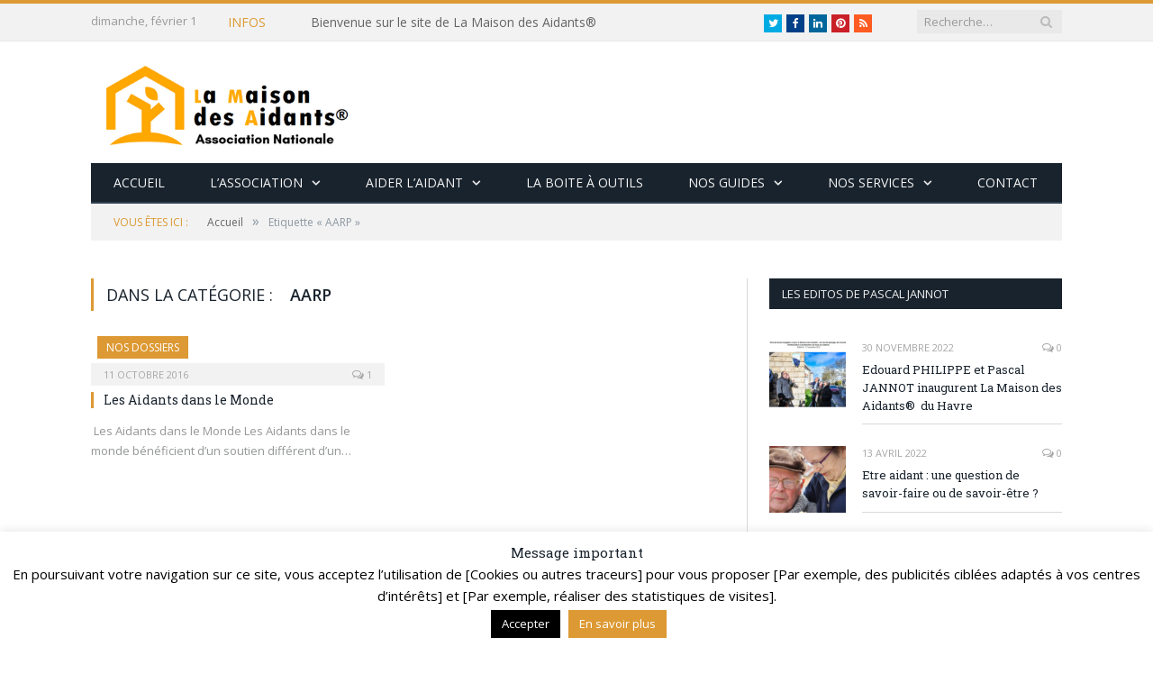

--- FILE ---
content_type: text/html; charset=UTF-8
request_url: http://www.lamaisondesaidants.com/tag/aarp/
body_size: 23289
content:
<!DOCTYPE html>

<!--[if IE 8]> <html class="ie ie8" lang="fr-FR"> <![endif]-->
<!--[if IE 9]> <html class="ie ie9" lang="fr-FR"> <![endif]-->
<!--[if gt IE 9]><!--> <html lang="fr-FR"> <!--<![endif]-->

<head>
<!-- Global site tag (gtag.js) - Google Analytics -->
<script async src="https://www.googletagmanager.com/gtag/js?id=UA-56073515-3"></script>
<script>
  window.dataLayer = window.dataLayer || [];
  function gtag(){dataLayer.push(arguments);}
  gtag('js', new Date());

  gtag('config', 'UA-56073515-3');
</script>
<!-- Global site tag (gtag.js) - Google Analytics -->
<script async src="https://www.googletagmanager.com/gtag/js?id=UA-120159466-1"></script>
<script>
  window.dataLayer = window.dataLayer || [];
  function gtag(){dataLayer.push(arguments);}
  gtag('js', new Date());

  gtag('config', 'UA-120159466-1');
</script>
	

<meta charset="UTF-8" />
<title>AARP Archives - La Maison des Aidants</title>

 
<meta name="viewport" content="width=device-width, initial-scale=1" />
<meta http-equiv="X-UA-Compatible" content="IE=edge" />
<link rel="pingback" href="http://www.lamaisondesaidants.com/xmlrpc.php" />
	
<link rel="shortcut icon" href="http://www.lamaisondesaidants.com/site2018/wp-content/uploads/2018/01/ico.png" />	

	
<meta name='robots' content='index, follow, max-image-preview:large, max-snippet:-1, max-video-preview:-1' />

	<!-- This site is optimized with the Yoast SEO plugin v26.1.1 - https://yoast.com/wordpress/plugins/seo/ -->
	<link rel="canonical" href="http://www.lamaisondesaidants.com/tag/aarp/" />
	<meta property="og:locale" content="fr_FR" />
	<meta property="og:type" content="article" />
	<meta property="og:title" content="AARP Archives - La Maison des Aidants" />
	<meta property="og:url" content="http://www.lamaisondesaidants.com/tag/aarp/" />
	<meta property="og:site_name" content="La Maison des Aidants" />
	<meta name="twitter:card" content="summary_large_image" />
	<meta name="twitter:site" content="@lamaisonaidants" />
	<script type="application/ld+json" class="yoast-schema-graph">{"@context":"https://schema.org","@graph":[{"@type":"CollectionPage","@id":"http://www.lamaisondesaidants.com/tag/aarp/","url":"http://www.lamaisondesaidants.com/tag/aarp/","name":"AARP Archives - La Maison des Aidants","isPartOf":{"@id":"https://www.lamaisondesaidants.com/#website"},"breadcrumb":{"@id":"http://www.lamaisondesaidants.com/tag/aarp/#breadcrumb"},"inLanguage":"fr-FR"},{"@type":"BreadcrumbList","@id":"http://www.lamaisondesaidants.com/tag/aarp/#breadcrumb","itemListElement":[{"@type":"ListItem","position":1,"name":"Accueil","item":"https://www.lamaisondesaidants.com/"},{"@type":"ListItem","position":2,"name":"AARP"}]},{"@type":"WebSite","@id":"https://www.lamaisondesaidants.com/#website","url":"https://www.lamaisondesaidants.com/","name":"La Maison des Aidants","description":"Le site de tous les aidants","publisher":{"@id":"https://www.lamaisondesaidants.com/#organization"},"potentialAction":[{"@type":"SearchAction","target":{"@type":"EntryPoint","urlTemplate":"https://www.lamaisondesaidants.com/?s={search_term_string}"},"query-input":{"@type":"PropertyValueSpecification","valueRequired":true,"valueName":"search_term_string"}}],"inLanguage":"fr-FR"},{"@type":"Organization","@id":"https://www.lamaisondesaidants.com/#organization","name":"La Maison des Aidants","url":"https://www.lamaisondesaidants.com/","logo":{"@type":"ImageObject","inLanguage":"fr-FR","@id":"https://www.lamaisondesaidants.com/#/schema/logo/image/","url":"http://www.lamaisondesaidants.com/wp-content/uploads/2018/02/LOGO-net-LMA-png.png","contentUrl":"http://www.lamaisondesaidants.com/wp-content/uploads/2018/02/LOGO-net-LMA-png.png","width":644,"height":226,"caption":"La Maison des Aidants"},"image":{"@id":"https://www.lamaisondesaidants.com/#/schema/logo/image/"},"sameAs":["https://www.facebook.com/La-Maison-des-Aidants-134190393281791/?ref=br_rs","https://x.com/lamaisonaidants"]}]}</script>
	<!-- / Yoast SEO plugin. -->


<link rel='dns-prefetch' href='//www.lamaisondesaidants.com' />
<link rel='dns-prefetch' href='//platform.twitter.com' />
<link rel='dns-prefetch' href='//fonts.googleapis.com' />
<link rel='dns-prefetch' href='//maxcdn.bootstrapcdn.com' />
<link rel="alternate" type="application/rss+xml" title="La Maison des Aidants &raquo; Flux" href="http://www.lamaisondesaidants.com/feed/" />
<link rel="alternate" type="application/rss+xml" title="La Maison des Aidants &raquo; Flux des commentaires" href="http://www.lamaisondesaidants.com/comments/feed/" />
<link rel="alternate" type="application/rss+xml" title="La Maison des Aidants &raquo; Flux de l’étiquette AARP" href="http://www.lamaisondesaidants.com/tag/aarp/feed/" />
<style id='wp-img-auto-sizes-contain-inline-css' type='text/css'>
img:is([sizes=auto i],[sizes^="auto," i]){contain-intrinsic-size:3000px 1500px}
/*# sourceURL=wp-img-auto-sizes-contain-inline-css */
</style>
<style id='wp-emoji-styles-inline-css' type='text/css'>

	img.wp-smiley, img.emoji {
		display: inline !important;
		border: none !important;
		box-shadow: none !important;
		height: 1em !important;
		width: 1em !important;
		margin: 0 0.07em !important;
		vertical-align: -0.1em !important;
		background: none !important;
		padding: 0 !important;
	}
/*# sourceURL=wp-emoji-styles-inline-css */
</style>
<style id='wp-block-library-inline-css' type='text/css'>
:root{--wp-block-synced-color:#7a00df;--wp-block-synced-color--rgb:122,0,223;--wp-bound-block-color:var(--wp-block-synced-color);--wp-editor-canvas-background:#ddd;--wp-admin-theme-color:#007cba;--wp-admin-theme-color--rgb:0,124,186;--wp-admin-theme-color-darker-10:#006ba1;--wp-admin-theme-color-darker-10--rgb:0,107,160.5;--wp-admin-theme-color-darker-20:#005a87;--wp-admin-theme-color-darker-20--rgb:0,90,135;--wp-admin-border-width-focus:2px}@media (min-resolution:192dpi){:root{--wp-admin-border-width-focus:1.5px}}.wp-element-button{cursor:pointer}:root .has-very-light-gray-background-color{background-color:#eee}:root .has-very-dark-gray-background-color{background-color:#313131}:root .has-very-light-gray-color{color:#eee}:root .has-very-dark-gray-color{color:#313131}:root .has-vivid-green-cyan-to-vivid-cyan-blue-gradient-background{background:linear-gradient(135deg,#00d084,#0693e3)}:root .has-purple-crush-gradient-background{background:linear-gradient(135deg,#34e2e4,#4721fb 50%,#ab1dfe)}:root .has-hazy-dawn-gradient-background{background:linear-gradient(135deg,#faaca8,#dad0ec)}:root .has-subdued-olive-gradient-background{background:linear-gradient(135deg,#fafae1,#67a671)}:root .has-atomic-cream-gradient-background{background:linear-gradient(135deg,#fdd79a,#004a59)}:root .has-nightshade-gradient-background{background:linear-gradient(135deg,#330968,#31cdcf)}:root .has-midnight-gradient-background{background:linear-gradient(135deg,#020381,#2874fc)}:root{--wp--preset--font-size--normal:16px;--wp--preset--font-size--huge:42px}.has-regular-font-size{font-size:1em}.has-larger-font-size{font-size:2.625em}.has-normal-font-size{font-size:var(--wp--preset--font-size--normal)}.has-huge-font-size{font-size:var(--wp--preset--font-size--huge)}.has-text-align-center{text-align:center}.has-text-align-left{text-align:left}.has-text-align-right{text-align:right}.has-fit-text{white-space:nowrap!important}#end-resizable-editor-section{display:none}.aligncenter{clear:both}.items-justified-left{justify-content:flex-start}.items-justified-center{justify-content:center}.items-justified-right{justify-content:flex-end}.items-justified-space-between{justify-content:space-between}.screen-reader-text{border:0;clip-path:inset(50%);height:1px;margin:-1px;overflow:hidden;padding:0;position:absolute;width:1px;word-wrap:normal!important}.screen-reader-text:focus{background-color:#ddd;clip-path:none;color:#444;display:block;font-size:1em;height:auto;left:5px;line-height:normal;padding:15px 23px 14px;text-decoration:none;top:5px;width:auto;z-index:100000}html :where(.has-border-color){border-style:solid}html :where([style*=border-top-color]){border-top-style:solid}html :where([style*=border-right-color]){border-right-style:solid}html :where([style*=border-bottom-color]){border-bottom-style:solid}html :where([style*=border-left-color]){border-left-style:solid}html :where([style*=border-width]){border-style:solid}html :where([style*=border-top-width]){border-top-style:solid}html :where([style*=border-right-width]){border-right-style:solid}html :where([style*=border-bottom-width]){border-bottom-style:solid}html :where([style*=border-left-width]){border-left-style:solid}html :where(img[class*=wp-image-]){height:auto;max-width:100%}:where(figure){margin:0 0 1em}html :where(.is-position-sticky){--wp-admin--admin-bar--position-offset:var(--wp-admin--admin-bar--height,0px)}@media screen and (max-width:600px){html :where(.is-position-sticky){--wp-admin--admin-bar--position-offset:0px}}

/*# sourceURL=wp-block-library-inline-css */
</style><style id='global-styles-inline-css' type='text/css'>
:root{--wp--preset--aspect-ratio--square: 1;--wp--preset--aspect-ratio--4-3: 4/3;--wp--preset--aspect-ratio--3-4: 3/4;--wp--preset--aspect-ratio--3-2: 3/2;--wp--preset--aspect-ratio--2-3: 2/3;--wp--preset--aspect-ratio--16-9: 16/9;--wp--preset--aspect-ratio--9-16: 9/16;--wp--preset--color--black: #000000;--wp--preset--color--cyan-bluish-gray: #abb8c3;--wp--preset--color--white: #ffffff;--wp--preset--color--pale-pink: #f78da7;--wp--preset--color--vivid-red: #cf2e2e;--wp--preset--color--luminous-vivid-orange: #ff6900;--wp--preset--color--luminous-vivid-amber: #fcb900;--wp--preset--color--light-green-cyan: #7bdcb5;--wp--preset--color--vivid-green-cyan: #00d084;--wp--preset--color--pale-cyan-blue: #8ed1fc;--wp--preset--color--vivid-cyan-blue: #0693e3;--wp--preset--color--vivid-purple: #9b51e0;--wp--preset--gradient--vivid-cyan-blue-to-vivid-purple: linear-gradient(135deg,rgb(6,147,227) 0%,rgb(155,81,224) 100%);--wp--preset--gradient--light-green-cyan-to-vivid-green-cyan: linear-gradient(135deg,rgb(122,220,180) 0%,rgb(0,208,130) 100%);--wp--preset--gradient--luminous-vivid-amber-to-luminous-vivid-orange: linear-gradient(135deg,rgb(252,185,0) 0%,rgb(255,105,0) 100%);--wp--preset--gradient--luminous-vivid-orange-to-vivid-red: linear-gradient(135deg,rgb(255,105,0) 0%,rgb(207,46,46) 100%);--wp--preset--gradient--very-light-gray-to-cyan-bluish-gray: linear-gradient(135deg,rgb(238,238,238) 0%,rgb(169,184,195) 100%);--wp--preset--gradient--cool-to-warm-spectrum: linear-gradient(135deg,rgb(74,234,220) 0%,rgb(151,120,209) 20%,rgb(207,42,186) 40%,rgb(238,44,130) 60%,rgb(251,105,98) 80%,rgb(254,248,76) 100%);--wp--preset--gradient--blush-light-purple: linear-gradient(135deg,rgb(255,206,236) 0%,rgb(152,150,240) 100%);--wp--preset--gradient--blush-bordeaux: linear-gradient(135deg,rgb(254,205,165) 0%,rgb(254,45,45) 50%,rgb(107,0,62) 100%);--wp--preset--gradient--luminous-dusk: linear-gradient(135deg,rgb(255,203,112) 0%,rgb(199,81,192) 50%,rgb(65,88,208) 100%);--wp--preset--gradient--pale-ocean: linear-gradient(135deg,rgb(255,245,203) 0%,rgb(182,227,212) 50%,rgb(51,167,181) 100%);--wp--preset--gradient--electric-grass: linear-gradient(135deg,rgb(202,248,128) 0%,rgb(113,206,126) 100%);--wp--preset--gradient--midnight: linear-gradient(135deg,rgb(2,3,129) 0%,rgb(40,116,252) 100%);--wp--preset--font-size--small: 13px;--wp--preset--font-size--medium: 20px;--wp--preset--font-size--large: 36px;--wp--preset--font-size--x-large: 42px;--wp--preset--spacing--20: 0.44rem;--wp--preset--spacing--30: 0.67rem;--wp--preset--spacing--40: 1rem;--wp--preset--spacing--50: 1.5rem;--wp--preset--spacing--60: 2.25rem;--wp--preset--spacing--70: 3.38rem;--wp--preset--spacing--80: 5.06rem;--wp--preset--shadow--natural: 6px 6px 9px rgba(0, 0, 0, 0.2);--wp--preset--shadow--deep: 12px 12px 50px rgba(0, 0, 0, 0.4);--wp--preset--shadow--sharp: 6px 6px 0px rgba(0, 0, 0, 0.2);--wp--preset--shadow--outlined: 6px 6px 0px -3px rgb(255, 255, 255), 6px 6px rgb(0, 0, 0);--wp--preset--shadow--crisp: 6px 6px 0px rgb(0, 0, 0);}:where(.is-layout-flex){gap: 0.5em;}:where(.is-layout-grid){gap: 0.5em;}body .is-layout-flex{display: flex;}.is-layout-flex{flex-wrap: wrap;align-items: center;}.is-layout-flex > :is(*, div){margin: 0;}body .is-layout-grid{display: grid;}.is-layout-grid > :is(*, div){margin: 0;}:where(.wp-block-columns.is-layout-flex){gap: 2em;}:where(.wp-block-columns.is-layout-grid){gap: 2em;}:where(.wp-block-post-template.is-layout-flex){gap: 1.25em;}:where(.wp-block-post-template.is-layout-grid){gap: 1.25em;}.has-black-color{color: var(--wp--preset--color--black) !important;}.has-cyan-bluish-gray-color{color: var(--wp--preset--color--cyan-bluish-gray) !important;}.has-white-color{color: var(--wp--preset--color--white) !important;}.has-pale-pink-color{color: var(--wp--preset--color--pale-pink) !important;}.has-vivid-red-color{color: var(--wp--preset--color--vivid-red) !important;}.has-luminous-vivid-orange-color{color: var(--wp--preset--color--luminous-vivid-orange) !important;}.has-luminous-vivid-amber-color{color: var(--wp--preset--color--luminous-vivid-amber) !important;}.has-light-green-cyan-color{color: var(--wp--preset--color--light-green-cyan) !important;}.has-vivid-green-cyan-color{color: var(--wp--preset--color--vivid-green-cyan) !important;}.has-pale-cyan-blue-color{color: var(--wp--preset--color--pale-cyan-blue) !important;}.has-vivid-cyan-blue-color{color: var(--wp--preset--color--vivid-cyan-blue) !important;}.has-vivid-purple-color{color: var(--wp--preset--color--vivid-purple) !important;}.has-black-background-color{background-color: var(--wp--preset--color--black) !important;}.has-cyan-bluish-gray-background-color{background-color: var(--wp--preset--color--cyan-bluish-gray) !important;}.has-white-background-color{background-color: var(--wp--preset--color--white) !important;}.has-pale-pink-background-color{background-color: var(--wp--preset--color--pale-pink) !important;}.has-vivid-red-background-color{background-color: var(--wp--preset--color--vivid-red) !important;}.has-luminous-vivid-orange-background-color{background-color: var(--wp--preset--color--luminous-vivid-orange) !important;}.has-luminous-vivid-amber-background-color{background-color: var(--wp--preset--color--luminous-vivid-amber) !important;}.has-light-green-cyan-background-color{background-color: var(--wp--preset--color--light-green-cyan) !important;}.has-vivid-green-cyan-background-color{background-color: var(--wp--preset--color--vivid-green-cyan) !important;}.has-pale-cyan-blue-background-color{background-color: var(--wp--preset--color--pale-cyan-blue) !important;}.has-vivid-cyan-blue-background-color{background-color: var(--wp--preset--color--vivid-cyan-blue) !important;}.has-vivid-purple-background-color{background-color: var(--wp--preset--color--vivid-purple) !important;}.has-black-border-color{border-color: var(--wp--preset--color--black) !important;}.has-cyan-bluish-gray-border-color{border-color: var(--wp--preset--color--cyan-bluish-gray) !important;}.has-white-border-color{border-color: var(--wp--preset--color--white) !important;}.has-pale-pink-border-color{border-color: var(--wp--preset--color--pale-pink) !important;}.has-vivid-red-border-color{border-color: var(--wp--preset--color--vivid-red) !important;}.has-luminous-vivid-orange-border-color{border-color: var(--wp--preset--color--luminous-vivid-orange) !important;}.has-luminous-vivid-amber-border-color{border-color: var(--wp--preset--color--luminous-vivid-amber) !important;}.has-light-green-cyan-border-color{border-color: var(--wp--preset--color--light-green-cyan) !important;}.has-vivid-green-cyan-border-color{border-color: var(--wp--preset--color--vivid-green-cyan) !important;}.has-pale-cyan-blue-border-color{border-color: var(--wp--preset--color--pale-cyan-blue) !important;}.has-vivid-cyan-blue-border-color{border-color: var(--wp--preset--color--vivid-cyan-blue) !important;}.has-vivid-purple-border-color{border-color: var(--wp--preset--color--vivid-purple) !important;}.has-vivid-cyan-blue-to-vivid-purple-gradient-background{background: var(--wp--preset--gradient--vivid-cyan-blue-to-vivid-purple) !important;}.has-light-green-cyan-to-vivid-green-cyan-gradient-background{background: var(--wp--preset--gradient--light-green-cyan-to-vivid-green-cyan) !important;}.has-luminous-vivid-amber-to-luminous-vivid-orange-gradient-background{background: var(--wp--preset--gradient--luminous-vivid-amber-to-luminous-vivid-orange) !important;}.has-luminous-vivid-orange-to-vivid-red-gradient-background{background: var(--wp--preset--gradient--luminous-vivid-orange-to-vivid-red) !important;}.has-very-light-gray-to-cyan-bluish-gray-gradient-background{background: var(--wp--preset--gradient--very-light-gray-to-cyan-bluish-gray) !important;}.has-cool-to-warm-spectrum-gradient-background{background: var(--wp--preset--gradient--cool-to-warm-spectrum) !important;}.has-blush-light-purple-gradient-background{background: var(--wp--preset--gradient--blush-light-purple) !important;}.has-blush-bordeaux-gradient-background{background: var(--wp--preset--gradient--blush-bordeaux) !important;}.has-luminous-dusk-gradient-background{background: var(--wp--preset--gradient--luminous-dusk) !important;}.has-pale-ocean-gradient-background{background: var(--wp--preset--gradient--pale-ocean) !important;}.has-electric-grass-gradient-background{background: var(--wp--preset--gradient--electric-grass) !important;}.has-midnight-gradient-background{background: var(--wp--preset--gradient--midnight) !important;}.has-small-font-size{font-size: var(--wp--preset--font-size--small) !important;}.has-medium-font-size{font-size: var(--wp--preset--font-size--medium) !important;}.has-large-font-size{font-size: var(--wp--preset--font-size--large) !important;}.has-x-large-font-size{font-size: var(--wp--preset--font-size--x-large) !important;}
/*# sourceURL=global-styles-inline-css */
</style>

<style id='classic-theme-styles-inline-css' type='text/css'>
/*! This file is auto-generated */
.wp-block-button__link{color:#fff;background-color:#32373c;border-radius:9999px;box-shadow:none;text-decoration:none;padding:calc(.667em + 2px) calc(1.333em + 2px);font-size:1.125em}.wp-block-file__button{background:#32373c;color:#fff;text-decoration:none}
/*# sourceURL=/wp-includes/css/classic-themes.min.css */
</style>
<link rel='stylesheet' id='contact-form-7-css' href='http://www.lamaisondesaidants.com/wp-content/plugins/contact-form-7/includes/css/styles.css?ver=6.1.2' type='text/css' media='all' />
<link rel='stylesheet' id='cookie-law-info-css' href='http://www.lamaisondesaidants.com/wp-content/plugins/cookie-law-info/legacy/public/css/cookie-law-info-public.css?ver=3.3.5' type='text/css' media='all' />
<link rel='stylesheet' id='cookie-law-info-gdpr-css' href='http://www.lamaisondesaidants.com/wp-content/plugins/cookie-law-info/legacy/public/css/cookie-law-info-gdpr.css?ver=3.3.5' type='text/css' media='all' />
<link rel='stylesheet' id='smartmag-fonts-css' href='http://fonts.googleapis.com/css?family=Open+Sans%3A400%2C400Italic%2C600%2C700%7CRoboto+Slab&#038;subset=latin%2Clatin-ext' type='text/css' media='all' />
<link rel='stylesheet' id='smartmag-core-css' href='http://www.lamaisondesaidants.com/wp-content/themes/smart-mag-old/style.css?ver=3.1.0' type='text/css' media='all' />
<link rel='stylesheet' id='smartmag-responsive-css' href='http://www.lamaisondesaidants.com/wp-content/themes/smart-mag-old/css/responsive.css?ver=3.1.0' type='text/css' media='all' />
<link rel='stylesheet' id='smartmag-font-awesome-css' href='https://maxcdn.bootstrapcdn.com/font-awesome/4.7.0/css/font-awesome.min.css' type='text/css' media='all' />
<style id='smartmag-font-awesome-inline-css' type='text/css'>
::selection { background: #dd9933; }

::-moz-selection { background: #dd9933; }

.top-bar, .post-content .modern-quote, .mobile-head { border-top-color: #dd9933; }

.main-color,
.trending-ticker .heading,
.nav-light .menu > li:hover > a,
.nav-light .menu > .current-menu-item > a,
.nav-light .menu > .current-menu-parent > a,
.nav-light .menu li li:hover,
.nav-light .menu li li.current-menu-item,
.nav-light .mega-menu .sub-nav li:hover,
.nav-light .menu .sub-nav li.current-menu-item,
.nav-light .menu li li:hover > a,
.nav-light .menu li li.current-menu-item > a,
.nav-light .mega-menu .sub-nav li:hover > a,
.nav-light .menu .sub-nav li.current-menu-item > a,
.nav-light-search .active .search-icon,
.nav-light-search .search-icon:hover,
.breadcrumbs .location,
.gallery-title,
.section-head.prominent,
.recentcomments .url,
.block.posts .fa-angle-right,
.news-focus .section-head,
.focus-grid .section-head,
.post-meta-b .posted-by a,
.post-content a,
.main-stars,
.main-stars span:before,
.related-posts .section-head,
.comments-list .bypostauthor .comment-author a,
.error-page .text-404,
a.bbp-author-name { color: #dd9933; }

.navigation .menu > li:hover > a,
.navigation .menu > .current-menu-item > a,
.navigation .menu > .current-menu-parent > a,
.navigation .menu > .current-menu-ancestor > a,
.block-head,
.tabbed .tabs-list .active a,
.comment-content .reply,
.sc-tabs .active a,
.nav-dark-b { border-bottom-color: #dd9933; }

.main-featured .cat,
.main-featured .pages .flex-active,
.main-pagination .current,
.main-pagination a:hover,
.block-head .heading,
.cat-title,
.post .read-more a,
.rate-number .progress,
.listing-meta .rate-number .progress,
.review-box .overall,
.review-box .bar,
.post-pagination > span,
.button,
.sc-button-default:hover,
.drop-caps { background: #dd9933; }

.nav-search .search-icon:hover,
.nav-search .active .search-icon { border-color: #dd9933; }

.modal-header .modal-title,
.highlights h2:before,
.post-header .post-title:before,
.review-box .heading,
.main-heading,
.page-title,
.entry-title,
div.bbp-template-notice,
div.indicator-hint,
div.bbp-template-notice.info,
.post-content .wpcf7-not-valid-tip { border-left-color: #dd9933; }

@media only screen and (max-width: 799px) { .navigation .mobile .fa { background: #dd9933; } }

.mobile-head { border-top-color: #dd9933; }

.navigation a, .mega-menu .heading, .mega-menu .featured h2 a { color: #f4f4f4;; }

.navigation .menu > li:hover, .navigation .menu li li:hover, .navigation .menu li li.current-menu-item,
.navigation .mega-menu .sub-nav li:hover, .navigation .menu .sub-nav li.current-menu-item { background-color: #dd8d13;; }

@media only screen and (max-width: 799px) { .navigation .menu > li:hover > a, .navigation .menu > .current-menu-item > a, 
.navigation .menu > .current-menu-parent > a, .navigation .mega-menu.links > li:hover,
.navigation .menu > .current-menu-ancestor > a, .navigation .menu li.active { background-color: #dd8d13;; } }


.cat-15, 
.cat-title.cat-15,
.block-head.cat-text-15 .heading { 
	background: #32742c;
}

.block-head.cat-text-15 {
	border-color: #32742c;
}
				
.cat-text-15, .section-head.cat-text-15 { color: #32742c; }
				 

.navigation .menu > .menu-cat-15:hover > a, .navigation .menu > .menu-cat-15.current-menu-item > a, .navigation .menu > .menu-cat-15.current-menu-parent > a {
	border-bottom-color: #32742c;
}


.cat-14, 
.cat-title.cat-14,
.block-head.cat-text-14 .heading { 
	background: #d4301a;
}

.block-head.cat-text-14 {
	border-color: #d4301a;
}
				
.cat-text-14, .section-head.cat-text-14 { color: #d4301a; }
				 

.navigation .menu > .menu-cat-14:hover > a, .navigation .menu > .menu-cat-14.current-menu-item > a, .navigation .menu > .menu-cat-14.current-menu-parent > a {
	border-bottom-color: #d4301a;
}


.cat-19, 
.cat-title.cat-19,
.block-head.cat-text-19 .heading { 
	background: #32742c;
}

.block-head.cat-text-19 {
	border-color: #32742c;
}
				
.cat-text-19, .section-head.cat-text-19 { color: #32742c; }
				 

.navigation .menu > .menu-cat-19:hover > a, .navigation .menu > .menu-cat-19.current-menu-item > a, .navigation .menu > .menu-cat-19.current-menu-parent > a {
	border-bottom-color: #32742c;
}


.cat-16, 
.cat-title.cat-16,
.block-head.cat-text-16 .heading { 
	background: #32742c;
}

.block-head.cat-text-16 {
	border-color: #32742c;
}
				
.cat-text-16, .section-head.cat-text-16 { color: #32742c; }
				 

.navigation .menu > .menu-cat-16:hover > a, .navigation .menu > .menu-cat-16.current-menu-item > a, .navigation .menu > .menu-cat-16.current-menu-parent > a {
	border-bottom-color: #32742c;
}


.cat-17, 
.cat-title.cat-17,
.block-head.cat-text-17 .heading { 
	background: #e67e22;
}

.block-head.cat-text-17 {
	border-color: #e67e22;
}
				
.cat-text-17, .section-head.cat-text-17 { color: #e67e22; }
				 

.navigation .menu > .menu-cat-17:hover > a, .navigation .menu > .menu-cat-17.current-menu-item > a, .navigation .menu > .menu-cat-17.current-menu-parent > a {
	border-bottom-color: #e67e22;
}


.cat-27, 
.cat-title.cat-27,
.block-head.cat-text-27 .heading { 
	background: #2980b9;
}

.block-head.cat-text-27 {
	border-color: #2980b9;
}
				
.cat-text-27, .section-head.cat-text-27 { color: #2980b9; }
				 

.navigation .menu > .menu-cat-27:hover > a, .navigation .menu > .menu-cat-27.current-menu-item > a, .navigation .menu > .menu-cat-27.current-menu-parent > a {
	border-bottom-color: #2980b9;
}


.cat-18, 
.cat-title.cat-18,
.block-head.cat-text-18 .heading { 
	background: #3498db;
}

.block-head.cat-text-18 {
	border-color: #3498db;
}
				
.cat-text-18, .section-head.cat-text-18 { color: #3498db; }
				 

.navigation .menu > .menu-cat-18:hover > a, .navigation .menu > .menu-cat-18.current-menu-item > a, .navigation .menu > .menu-cat-18.current-menu-parent > a {
	border-bottom-color: #3498db;
}


.cat-2, 
.cat-title.cat-2,
.block-head.cat-text-2 .heading { 
	background: #d70060;
}

.block-head.cat-text-2 {
	border-color: #d70060;
}
				
.cat-text-2, .section-head.cat-text-2 { color: #d70060; }
				 

.navigation .menu > .menu-cat-2:hover > a, .navigation .menu > .menu-cat-2.current-menu-item > a, .navigation .menu > .menu-cat-2.current-menu-parent > a {
	border-bottom-color: #d70060;
}

body.boxed.category-2 { background: url(http://theme-sphere.com/smart-mag/wp-content/uploads/2013/07/9278066227_ae25452933_b1.jpg) no-repeat center center fixed; -webkit-background-size: cover; background-size: cover; }

.cat-11, 
.cat-title.cat-11,
.block-head.cat-text-11 .heading { 
	background: #d4301a;
}

.block-head.cat-text-11 {
	border-color: #d4301a;
}
				
.cat-text-11, .section-head.cat-text-11 { color: #d4301a; }
				 

.navigation .menu > .menu-cat-11:hover > a, .navigation .menu > .menu-cat-11.current-menu-item > a, .navigation .menu > .menu-cat-11.current-menu-parent > a {
	border-bottom-color: #d4301a;
}


.cat-3, 
.cat-title.cat-3,
.block-head.cat-text-3 .heading { 
	background: #32742c;
}

.block-head.cat-text-3 {
	border-color: #32742c;
}
				
.cat-text-3, .section-head.cat-text-3 { color: #32742c; }
				 

.navigation .menu > .menu-cat-3:hover > a, .navigation .menu > .menu-cat-3.current-menu-item > a, .navigation .menu > .menu-cat-3.current-menu-parent > a {
	border-bottom-color: #32742c;
}


.cat-12, 
.cat-title.cat-12,
.block-head.cat-text-12 .heading { 
	background: #e67e22;
}

.block-head.cat-text-12 {
	border-color: #e67e22;
}
				
.cat-text-12, .section-head.cat-text-12 { color: #e67e22; }
				 

.navigation .menu > .menu-cat-12:hover > a, .navigation .menu > .menu-cat-12.current-menu-item > a, .navigation .menu > .menu-cat-12.current-menu-parent > a {
	border-bottom-color: #e67e22;
}


.cat-13, 
.cat-title.cat-13,
.block-head.cat-text-13 .heading { 
	background: #2980b9;
}

.block-head.cat-text-13 {
	border-color: #2980b9;
}
				
.cat-text-13, .section-head.cat-text-13 { color: #2980b9; }
				 

.navigation .menu > .menu-cat-13:hover > a, .navigation .menu > .menu-cat-13.current-menu-item > a, .navigation .menu > .menu-cat-13.current-menu-parent > a {
	border-bottom-color: #2980b9;
}


.cat-4, 
.cat-title.cat-4,
.block-head.cat-text-4 .heading { 
	background: #3498db;
}

.block-head.cat-text-4 {
	border-color: #3498db;
}
				
.cat-text-4, .section-head.cat-text-4 { color: #3498db; }
				 

.navigation .menu > .menu-cat-4:hover > a, .navigation .menu > .menu-cat-4.current-menu-item > a, .navigation .menu > .menu-cat-4.current-menu-parent > a {
	border-bottom-color: #3498db;
}


body.boxed {

background-repeat: no-repeat;
background-attachment: fixed;
background-position: center center;
-webkit-background-size: cover; -moz-background-size: cover;-o-background-size: cover; 
background-size: cover;
background-image: url('http://theme-sphere.com/smart-mag/wp-content/uploads/2014/01/5-4yas-4415263267_3c62eecb99_o.jpg');

}
/*# sourceURL=smartmag-font-awesome-inline-css */
</style>
<link rel='stylesheet' id='evcal_google_fonts-css' href='//fonts.googleapis.com/css?family=Oswald%3A400%2C300%7COpen+Sans%3A700%2C400%2C400i%7CRoboto%3A700%2C400&#038;ver=6.9' type='text/css' media='screen' />
<link rel='stylesheet' id='evcal_cal_default-css' href='//www.lamaisondesaidants.com/wp-content/plugins/eventON/assets/css/eventon_styles.css?ver=2.6.6' type='text/css' media='all' />
<link rel='stylesheet' id='evo_font_icons-css' href='//www.lamaisondesaidants.com/wp-content/plugins/eventON/assets/fonts/font-awesome.css?ver=2.6.6' type='text/css' media='all' />
<link rel='stylesheet' id='eventon_dynamic_styles-css' href='//www.lamaisondesaidants.com/wp-content/plugins/eventON/assets/css/eventon_dynamic_styles.css?ver=6.9' type='text/css' media='all' />
<script type="text/javascript" src="http://www.lamaisondesaidants.com/wp-includes/js/jquery/jquery.min.js?ver=3.7.1" id="jquery-core-js"></script>
<script type="text/javascript" src="http://www.lamaisondesaidants.com/wp-includes/js/jquery/jquery-migrate.min.js?ver=3.4.1" id="jquery-migrate-js"></script>
<script type="text/javascript" id="cookie-law-info-js-extra">
/* <![CDATA[ */
var Cli_Data = {"nn_cookie_ids":[],"cookielist":[],"non_necessary_cookies":[],"ccpaEnabled":"","ccpaRegionBased":"","ccpaBarEnabled":"","strictlyEnabled":["necessary","obligatoire"],"ccpaType":"gdpr","js_blocking":"","custom_integration":"","triggerDomRefresh":"","secure_cookies":""};
var cli_cookiebar_settings = {"animate_speed_hide":"500","animate_speed_show":"500","background":"#FFF","border":"#b1a6a6c2","border_on":"","button_1_button_colour":"#000","button_1_button_hover":"#000000","button_1_link_colour":"#fff","button_1_as_button":"1","button_1_new_win":"","button_2_button_colour":"#dd9933","button_2_button_hover":"#b17a29","button_2_link_colour":"#ffffff","button_2_as_button":"1","button_2_hidebar":"","button_3_button_colour":"#000","button_3_button_hover":"#000000","button_3_link_colour":"#fff","button_3_as_button":"1","button_3_new_win":"","button_4_button_colour":"#000","button_4_button_hover":"#000000","button_4_link_colour":"#fff","button_4_as_button":"1","button_7_button_colour":"#61a229","button_7_button_hover":"#4e8221","button_7_link_colour":"#fff","button_7_as_button":"1","button_7_new_win":"","font_family":"inherit","header_fix":"","notify_animate_hide":"1","notify_animate_show":"","notify_div_id":"#cookie-law-info-bar","notify_position_horizontal":"right","notify_position_vertical":"bottom","scroll_close":"","scroll_close_reload":"","accept_close_reload":"","reject_close_reload":"","showagain_tab":"1","showagain_background":"#fff","showagain_border":"#000","showagain_div_id":"#cookie-law-info-again","showagain_x_position":"100px","text":"#000","show_once_yn":"1","show_once":"10000","logging_on":"","as_popup":"","popup_overlay":"1","bar_heading_text":"Message important","cookie_bar_as":"banner","popup_showagain_position":"bottom-right","widget_position":"left"};
var log_object = {"ajax_url":"http://www.lamaisondesaidants.com/wp-admin/admin-ajax.php"};
//# sourceURL=cookie-law-info-js-extra
/* ]]> */
</script>
<script type="text/javascript" src="http://www.lamaisondesaidants.com/wp-content/plugins/cookie-law-info/legacy/public/js/cookie-law-info-public.js?ver=3.3.5" id="cookie-law-info-js"></script>
<link rel="https://api.w.org/" href="http://www.lamaisondesaidants.com/wp-json/" /><link rel="alternate" title="JSON" type="application/json" href="http://www.lamaisondesaidants.com/wp-json/wp/v2/tags/451" /><link rel="EditURI" type="application/rsd+xml" title="RSD" href="http://www.lamaisondesaidants.com/xmlrpc.php?rsd" />
<meta name="generator" content="WordPress 6.9" />


<!-- EventON Version -->
<meta name="generator" content="EventON 2.6.6" />

<style type="text/css">.recentcomments a{display:inline !important;padding:0 !important;margin:0 !important;}</style><meta name="generator" content="Powered by Slider Revolution 6.5.20 - responsive, Mobile-Friendly Slider Plugin for WordPress with comfortable drag and drop interface." />
<link rel="me" href="https://twitter.com/lamaisonaidants"><meta name="twitter:widgets:theme" content="dark"><meta name="twitter:widgets:link-color" content="#ededed"><meta name="twitter:widgets:border-color" content="#000000"><meta name="twitter:partner" content="tfwp"><link rel="icon" href="http://www.lamaisondesaidants.com/wp-content/uploads/2020/07/cropped-Icone-du-site-32x32.png" sizes="32x32" />
<link rel="icon" href="http://www.lamaisondesaidants.com/wp-content/uploads/2020/07/cropped-Icone-du-site-192x192.png" sizes="192x192" />
<link rel="apple-touch-icon" href="http://www.lamaisondesaidants.com/wp-content/uploads/2020/07/cropped-Icone-du-site-180x180.png" />
<meta name="msapplication-TileImage" content="http://www.lamaisondesaidants.com/wp-content/uploads/2020/07/cropped-Icone-du-site-270x270.png" />
<script>function setREVStartSize(e){
			//window.requestAnimationFrame(function() {
				window.RSIW = window.RSIW===undefined ? window.innerWidth : window.RSIW;
				window.RSIH = window.RSIH===undefined ? window.innerHeight : window.RSIH;
				try {
					var pw = document.getElementById(e.c).parentNode.offsetWidth,
						newh;
					pw = pw===0 || isNaN(pw) ? window.RSIW : pw;
					e.tabw = e.tabw===undefined ? 0 : parseInt(e.tabw);
					e.thumbw = e.thumbw===undefined ? 0 : parseInt(e.thumbw);
					e.tabh = e.tabh===undefined ? 0 : parseInt(e.tabh);
					e.thumbh = e.thumbh===undefined ? 0 : parseInt(e.thumbh);
					e.tabhide = e.tabhide===undefined ? 0 : parseInt(e.tabhide);
					e.thumbhide = e.thumbhide===undefined ? 0 : parseInt(e.thumbhide);
					e.mh = e.mh===undefined || e.mh=="" || e.mh==="auto" ? 0 : parseInt(e.mh,0);
					if(e.layout==="fullscreen" || e.l==="fullscreen")
						newh = Math.max(e.mh,window.RSIH);
					else{
						e.gw = Array.isArray(e.gw) ? e.gw : [e.gw];
						for (var i in e.rl) if (e.gw[i]===undefined || e.gw[i]===0) e.gw[i] = e.gw[i-1];
						e.gh = e.el===undefined || e.el==="" || (Array.isArray(e.el) && e.el.length==0)? e.gh : e.el;
						e.gh = Array.isArray(e.gh) ? e.gh : [e.gh];
						for (var i in e.rl) if (e.gh[i]===undefined || e.gh[i]===0) e.gh[i] = e.gh[i-1];
											
						var nl = new Array(e.rl.length),
							ix = 0,
							sl;
						e.tabw = e.tabhide>=pw ? 0 : e.tabw;
						e.thumbw = e.thumbhide>=pw ? 0 : e.thumbw;
						e.tabh = e.tabhide>=pw ? 0 : e.tabh;
						e.thumbh = e.thumbhide>=pw ? 0 : e.thumbh;
						for (var i in e.rl) nl[i] = e.rl[i]<window.RSIW ? 0 : e.rl[i];
						sl = nl[0];
						for (var i in nl) if (sl>nl[i] && nl[i]>0) { sl = nl[i]; ix=i;}
						var m = pw>(e.gw[ix]+e.tabw+e.thumbw) ? 1 : (pw-(e.tabw+e.thumbw)) / (e.gw[ix]);
						newh =  (e.gh[ix] * m) + (e.tabh + e.thumbh);
					}
					var el = document.getElementById(e.c);
					if (el!==null && el) el.style.height = newh+"px";
					el = document.getElementById(e.c+"_wrapper");
					if (el!==null && el) {
						el.style.height = newh+"px";
						el.style.display = "block";
					}
				} catch(e){
					console.log("Failure at Presize of Slider:" + e)
				}
			//});
		  };</script>

<meta name="twitter:card" content="summary"><meta name="twitter:title" content="Étiquette : AARP"><meta name="twitter:site" content="@lamaisonaidants">
		<style type="text/css" id="wp-custom-css">
			.no-display {
       opacity: 1 !important;
} 

.row {
			opacity: 1 !important;
}		</style>
			
<!--[if lt IE 9]>
<script src="http://www.lamaisondesaidants.com/wp-content/themes/smart-mag-old/js/html5.js" type="text/javascript"></script>
<![endif]-->


<script>
document.querySelector('head').innerHTML += '<style class="bunyad-img-effects-css">.main img, .main-footer img { opacity: 0; }</style>';
</script>
	

<link rel='stylesheet' id='lcs-owl-carousel-style-css' href='http://www.lamaisondesaidants.com/wp-content/plugins/logo-carousel-slider/css/owl.carousel.css?ver=6.9' type='text/css' media='all' />
<link rel='stylesheet' id='lcs-owl-theme-style-css' href='http://www.lamaisondesaidants.com/wp-content/plugins/logo-carousel-slider/css/owl.theme.css?ver=6.9' type='text/css' media='all' />
<link rel='stylesheet' id='lcs-owl-transitions-css' href='http://www.lamaisondesaidants.com/wp-content/plugins/logo-carousel-slider/css/owl.transitions.css?ver=6.9' type='text/css' media='all' />
<link rel='stylesheet' id='lcs-custom-style-css' href='http://www.lamaisondesaidants.com/wp-content/plugins/logo-carousel-slider/css/lcs-styles.css?ver=6.9' type='text/css' media='all' />
<link rel='stylesheet' id='rs-plugin-settings-css' href='http://www.lamaisondesaidants.com/wp-content/plugins/revslider/public/assets/css/rs6.css?ver=6.5.20' type='text/css' media='all' />
<style id='rs-plugin-settings-inline-css' type='text/css'>
#rs-demo-id {}
/*# sourceURL=rs-plugin-settings-inline-css */
</style>
</head>


<body class="archive tag tag-aarp tag-451 wp-theme-smart-mag-old page-builder right-sidebar full img-effects has-nav-dark has-head-default">

<div class="main-wrap">

	
	
	<div class="top-bar">

		<div class="wrap">
			<section class="top-bar-content cf">
			
								
				<span class="date">
					dimanche, février 1				</span>
				
							
								<div class="trending-ticker">
					<span class="heading">Infos</span>

					<ul>
												
												
							<li><a href="http://www.lamaisondesaidants.com/laidant-familial/" title="Bienvenue sur le site de La Maison des Aidants®">Bienvenue sur le site de La Maison des Aidants®</a></li>
						
												
							<li><a href="http://www.lamaisondesaidants.com/test-post-for-wordpress/" title="Test Post for WordPress">Test Post for WordPress</a></li>
						
												
							<li><a href="http://www.lamaisondesaidants.com/aidant-aide-ces-solutions-qui-peuvent-ameliorer-le-quotidien/" title="Aidant/aidé : ces solutions qui peuvent améliorer le quotidien">Aidant/aidé : ces solutions qui peuvent améliorer le quotidien</a></li>
						
												
							<li><a href="http://www.lamaisondesaidants.com/comprendre-le-systeme-daccompagnement-de-la-perte-dautonomie/" title="Comprendre le système d&rsquo;accompagnement de la perte d&rsquo;autonomie">Comprendre le système d&rsquo;accompagnement de la perte d&rsquo;autonomie</a></li>
						
												
							<li><a href="http://www.lamaisondesaidants.com/formation-a-laccompagnement-des-aidants/" title="Formation à l&rsquo;accompagnement des aidants">Formation à l&rsquo;accompagnement des aidants</a></li>
						
												
							<li><a href="http://www.lamaisondesaidants.com/edouard-philippe-et-pascal-jannot-inaugurent-la-maison-des-aidants-du-havre/" title="Edouard PHILIPPE et Pascal JANNOT inaugurent La Maison des Aidants®  du Havre">Edouard PHILIPPE et Pascal JANNOT inaugurent La Maison des Aidants®  du Havre</a></li>
						
												
							<li><a href="http://www.lamaisondesaidants.com/le-conge-proche-aidant-un-dispositif-qui-doit-encore-evoluer/" title="Le congé proche aidant : un dispositif qui doit encore évoluer">Le congé proche aidant : un dispositif qui doit encore évoluer</a></li>
						
												
							<li><a href="http://www.lamaisondesaidants.com/jeudi-6-octobre-2022-journee-nationale-des-aidants/" title="Jeudi 6 octobre 2022 : Journée Nationale des aidants">Jeudi 6 octobre 2022 : Journée Nationale des aidants</a></li>
						
												
											</ul>
				</div>
				
									
					
		<div class="search">
			<form role="search" action="http://www.lamaisondesaidants.com/" method="get">
				<input type="text" name="s" class="query live-search-query" value="" placeholder="Recherche…"/>
				<button class="search-button" type="submit"><i class="fa fa-search"></i></button>
			</form>
		</div> <!-- .search -->					
				
							<div class="textwidget"><ul class="social-icons cf">
						
						
						<li><a href="#" class="icon fa fa-twitter" title="Twitter"><span class="visuallyhidden">Twitter</span></a></li>
						<li><a href="#" class="icon fa fa-facebook" title="Facebook"><span class="visuallyhidden">Facebook</span></a></li>
						<li><a href="#" class="icon fa fa-linkedin" title="LinkedIn"><span class="visuallyhidden">LinkedIn</span></a></li>
						<li><a href="#" class="icon fa fa-pinterest" title="Pinterest"><span class="visuallyhidden">Pinterest</span></a></li>
						<li><a href="#" class="icon fa fa-rss" title="RSS"><span class="visuallyhidden">RSS</span></a></li>
					</ul>
</div>
						
			</section>
		</div>
		
	</div>
	
	<div id="main-head" class="main-head">
		
		<div class="wrap">
			
			
			<header class="default">
			
				<div class="title">
							<a href="http://www.lamaisondesaidants.com/" title="La Maison des Aidants" rel="home">
		
														
								
				<img src="http://www.lamaisondesaidants.com/wp-content/uploads/2020/07/Logo-site-LMA-300x100-1.png" class="logo-image" alt="La Maison des Aidants" />
					 
						
		</a>				</div>
				
									
					<div class="right">
										</div>
					
								
			</header>
				
							
				
<div class="main-nav">
	<div class="navigation-wrap cf">
	
		<nav class="navigation cf nav-dark">
		
			<div class>
			
				<div class="mobile" data-type="off-canvas" data-search="1">
					<a href="#" class="selected">
						<span class="text">Menu </span><span class="current"></span> <i class="hamburger fa fa-bars"></i>
					</a>
				</div>
				
				<div class="menu-principal-container"><ul id="menu-principal" class="menu"><li id="menu-item-11577" class="menu-item menu-item-type-post_type menu-item-object-page menu-item-home menu-item-11577"><a href="http://www.lamaisondesaidants.com/">Accueil</a></li>
<li id="menu-item-12084" class="menu-item menu-item-type-custom menu-item-object-custom menu-item-has-children menu-item-12084"><a href="#">L&rsquo;association</a>
<ul class="sub-menu">
	<li id="menu-item-12227" class="menu-item menu-item-type-post_type menu-item-object-page menu-item-12227"><a href="http://www.lamaisondesaidants.com/presentation/">Présentation</a></li>
	<li id="menu-item-12408" class="menu-item menu-item-type-post_type menu-item-object-page menu-item-12408"><a href="http://www.lamaisondesaidants.com/la-maison-des-aidants-dans-la-presse/">La Maison des Aidants dans la Presse</a></li>
	<li id="menu-item-12228" class="menu-item menu-item-type-post_type menu-item-object-post menu-item-12228"><a href="http://www.lamaisondesaidants.com/que-veulent-les-aidants/">Notre sondage « Que veulent les Aidants ? »</a></li>
	<li id="menu-item-12193" class="menu-item menu-item-type-custom menu-item-object-custom menu-item-12193"><a href="#">Allo-Aidants</a></li>
	<li id="menu-item-12771" class="menu-item menu-item-type-post_type menu-item-object-page menu-item-12771"><a href="http://www.lamaisondesaidants.com/formation/">Formation</a></li>
	<li id="menu-item-13233" class="menu-item menu-item-type-taxonomy menu-item-object-category menu-cat-646 menu-item-13233"><a href="http://www.lamaisondesaidants.com/category/medias/">Médias</a></li>
</ul>
</li>
<li id="menu-item-12178" class="menu-item menu-item-type-custom menu-item-object-custom menu-item-has-children menu-item-12178"><a href="#">Aider l&rsquo;aidant</a>
<ul class="sub-menu">
	<li id="menu-item-12179" class="menu-item menu-item-type-post_type menu-item-object-page menu-item-12179"><a href="http://www.lamaisondesaidants.com/12074-2/">Face « Aux maladies »</a></li>
	<li id="menu-item-12338" class="menu-item menu-item-type-post_type menu-item-object-page menu-item-12338"><a href="http://www.lamaisondesaidants.com/face-au-handicap/">Face « au handicap »</a></li>
	<li id="menu-item-11935" class="menu-item menu-item-type-post_type menu-item-object-page menu-item-11935"><a href="http://www.lamaisondesaidants.com/liens-utiles/">Liens utiles</a></li>
	<li id="menu-item-11936" class="menu-item menu-item-type-post_type menu-item-object-page menu-item-11936"><a href="http://www.lamaisondesaidants.com/fonds-documentaire-et-dossiers-professionnels/">Fonds documentaire</a></li>
</ul>
</li>
<li id="menu-item-11925" class="menu-item menu-item-type-post_type menu-item-object-page menu-item-11925"><a href="http://www.lamaisondesaidants.com/boite-a-outils-3/">La boite à outils</a></li>
<li id="menu-item-11931" class="menu-item menu-item-type-custom menu-item-object-custom menu-item-has-children menu-item-11931"><a href="#">Nos guides</a>
<ul class="sub-menu">
	<li id="menu-item-11639" class="menu-item menu-item-type-post_type menu-item-object-page menu-item-11639"><a href="http://www.lamaisondesaidants.com/allocation-personnalisee-dautonomie/">Allocation Personnalisée d&rsquo;Autonomie</a></li>
	<li id="menu-item-12035" class="menu-item menu-item-type-post_type menu-item-object-page menu-item-12035"><a href="http://www.lamaisondesaidants.com/etre-salarie-de-son-proche-2/">Etre salarié de son proche</a></li>
	<li id="menu-item-12061" class="menu-item menu-item-type-post_type menu-item-object-page menu-item-12061"><a href="http://www.lamaisondesaidants.com/la-personne-de-confiance/">La personne de confiance</a></li>
</ul>
</li>
<li id="menu-item-12484" class="menu-item menu-item-type-custom menu-item-object-custom menu-item-has-children menu-item-12484"><a href="#">Nos services</a>
<ul class="sub-menu">
	<li id="menu-item-13946" class="menu-item menu-item-type-post_type menu-item-object-page menu-item-13946"><a href="http://www.lamaisondesaidants.com/ateliers-pour-les-aidants/">Ateliers pour les aidants</a></li>
	<li id="menu-item-11974" class="menu-item menu-item-type-post_type menu-item-object-page menu-item-11974"><a href="http://www.lamaisondesaidants.com/professionnels-de-laide-du-soin-et-de-laccompagnement/">Vous êtes professionnels de l&rsquo;aide, du soin et de l&rsquo;accompagnement</a></li>
	<li id="menu-item-11975" class="menu-item menu-item-type-post_type menu-item-object-page menu-item-11975"><a href="http://www.lamaisondesaidants.com/entreprises/">Vous êtes une entreprise</a></li>
	<li id="menu-item-11973" class="menu-item menu-item-type-post_type menu-item-object-page menu-item-11973"><a href="http://www.lamaisondesaidants.com/structures-de-maintien-a-domicile/">Vous êtes une structure de maintien à domicile</a></li>
	<li id="menu-item-11978" class="menu-item menu-item-type-post_type menu-item-object-page menu-item-11978"><a href="http://www.lamaisondesaidants.com/organismes-de-prevoyance-de-protection-sociale-mutuelle-assurance/">Vous êtes organismes de prévoyance, de protection sociale mutuelle et assurance</a></li>
	<li id="menu-item-11977" class="menu-item menu-item-type-post_type menu-item-object-page menu-item-11977"><a href="http://www.lamaisondesaidants.com/aidants-de-proche/">Vous êtes aidants de proche</a></li>
	<li id="menu-item-11976" class="menu-item menu-item-type-post_type menu-item-object-page menu-item-11976"><a href="http://www.lamaisondesaidants.com/acteurs-de-la-silver-economie/">Vous êtes acteur de la Silver économie</a></li>
	<li id="menu-item-11972" class="menu-item menu-item-type-post_type menu-item-object-page menu-item-11972"><a href="http://www.lamaisondesaidants.com/presse-specialisee/">Presse spécialisée</a></li>
</ul>
</li>
<li id="menu-item-12610" class="menu-item menu-item-type-post_type menu-item-object-page menu-item-12610"><a href="http://www.lamaisondesaidants.com/contact/">Contact</a></li>
</ul></div>				
						
			</div>
			
		</nav>
	
				
	</div>
</div>				
							
		</div>
		
				
	</div>	
	<div class="breadcrumbs-wrap">
		
		<div class="wrap">
		<div class="breadcrumbs"><span class="location">Vous êtes ici :</span><span itemscope itemtype="http://data-vocabulary.org/Breadcrumb"><a itemprop="url" href="http://www.lamaisondesaidants.com/"><span itemprop="title">Accueil</span></a></span><span class="delim">&raquo;</span><span class="current">Etiquette « AARP »</span></div>		</div>
		
	</div>


<div class="main wrap cf">
	<div class="row">
		<div class="col-8 main-content">
	
				
				
			<h2 class="main-heading">Dans la catégorie : <strong>AARP</strong></h2>
			
					
			
		
		
	<div class="row b-row listing meta-above grid-2">
		
					
		<div class="column half b-col">
		
			<article class="highlights post-4318 post type-post status-publish format-standard category-nos-dossiers tag-aarp tag-aidant-ca tag-aidants-dans-le-monde tag-aidants-ca tag-canada-aidants tag-caregivers tag-caregiving tag-cares-australia tag-lappui-national-pour-les-proches-aidants tag-lappui-pour-les-aidants tag-les-aidants-dans-le-monde tag-proches-aidants tag-reseau-entre-aidants tag-the-caregiver-action-network">

					
		<span class="cat-title cat-526"><a href="http://www.lamaisondesaidants.com/category/nos-dossiers/" title="Nos Dossiers">Nos Dossiers</a></span>
		
						
				<a href="http://www.lamaisondesaidants.com/aidants-dans-le-monde-2/" title="Les Aidants dans le Monde" class="image-link">
										
					
									</a>
				
							<div class="cf listing-meta meta above">
					
				<time datetime="2016-10-11T15:44:53+02:00" class="meta-item">11 octobre 2016</time><span class="meta-item comments"><a href="http://www.lamaisondesaidants.com/aidants-dans-le-monde-2/#comments"><i class="fa fa-comments-o"></i> 1</a></span>					
			</div>
						
				<h2 class="post-title"><a href="http://www.lamaisondesaidants.com/aidants-dans-le-monde-2/">Les Aidants dans le Monde</a></h2>
				
								
				
								
				<div class="excerpt"><p> Les Aidants dans le Monde Les Aidants dans le monde bénéficient d’un soutien différent d’un&hellip;</p>
</div>
				
							
			</article>
		</div>
			
						
	</div>
	
	
			
	<div class="main-pagination">
			</div>
		
			

	
		</div>
		
		
			
		
		
		<aside class="col-4 sidebar" data-sticky="1">
		
					<div class="theiaStickySidebar">
			
				<ul>
				
				
			<li id="bunyad-latest-posts-widget-3" class="widget latest-posts">			
							<h3 class="widgettitle">LES EDITOS DE PASCAL JANNOT</h3>						
			<ul class="posts-list">
			
							<li>
				
					<a href="https://www.lamaisondesaidants.com/edouard-philippe-et-pascal-jannot-inaugurent-la-maison-des-aidants-du-havre/"><img width="110" height="96" src="https://www.lamaisondesaidants.com/wp-content/uploads/2022/11/La-Maison-des-Aidants-du-Havre-2022-110x96.png" class="attachment-post-thumbnail size-post-thumbnail wp-post-image" alt="Edouard Philippe et Pascal Jannot inaugurent La Maison des Aidants du Havre" title="Edouard PHILIPPE et Pascal JANNOT inaugurent La Maison des Aidants®  du Havre" decoding="async" loading="lazy" />					
																					
					</a>
					
					<div class="content">
					
									<div class="cf listing-meta meta above">
					
				<time datetime="2022-11-30T14:43:16+01:00" class="meta-item">30 novembre 2022</time><span class="meta-item comments"><a href="https://www.lamaisondesaidants.com/edouard-philippe-et-pascal-jannot-inaugurent-la-maison-des-aidants-du-havre/#respond"><i class="fa fa-comments-o"></i> 0</a></span>					
			</div>
							
						<a href="https://www.lamaisondesaidants.com/edouard-philippe-et-pascal-jannot-inaugurent-la-maison-des-aidants-du-havre/" title="Edouard PHILIPPE et Pascal JANNOT inaugurent La Maison des Aidants®  du Havre">
							Edouard PHILIPPE et Pascal JANNOT inaugurent La Maison des Aidants®  du Havre</a>
							
																							
					</div>
				
				</li>
							<li>
				
					<a href="https://www.lamaisondesaidants.com/etre-aidant-une-question-de-savoir-faire-ou-de-savoir-etre/"><img width="110" height="96" src="https://www.lamaisondesaidants.com/wp-content/uploads/2022/04/Edito-Avril-2022-110x96.png" class="attachment-post-thumbnail size-post-thumbnail wp-post-image" alt="Etre aidant" title="Etre aidant : une question de savoir-faire ou de savoir-être ?" decoding="async" loading="lazy" />					
																					
					</a>
					
					<div class="content">
					
									<div class="cf listing-meta meta above">
					
				<time datetime="2022-04-13T21:18:55+02:00" class="meta-item">13 avril 2022</time><span class="meta-item comments"><a href="https://www.lamaisondesaidants.com/etre-aidant-une-question-de-savoir-faire-ou-de-savoir-etre/#respond"><i class="fa fa-comments-o"></i> 0</a></span>					
			</div>
							
						<a href="https://www.lamaisondesaidants.com/etre-aidant-une-question-de-savoir-faire-ou-de-savoir-etre/" title="Etre aidant : une question de savoir-faire ou de savoir-être ?">
							Etre aidant : une question de savoir-faire ou de savoir-être ?</a>
							
																							
					</div>
				
				</li>
						</ul>
			
			</li>
<li id="text-4" class="widget widget_text">			<div class="textwidget"><p><a href="http://www.lamaisondesaidants.com/category/edito/"><img loading="lazy" decoding="async" class="alignnone wp-image-12639 " src="http://www.lamaisondesaidants.com/wp-content/uploads/2018/05/touseditos.jpg" alt="" width="149" height="32" srcset="http://www.lamaisondesaidants.com/wp-content/uploads/2018/05/touseditos.jpg 350w, http://www.lamaisondesaidants.com/wp-content/uploads/2018/05/touseditos-300x64.jpg 300w, http://www.lamaisondesaidants.com/wp-content/uploads/2018/05/touseditos-343x75.jpg 343w" sizes="auto, (max-width: 149px) 100vw, 149px" /></a></p>
</div>
		</li>

			<li id="bunyad-latest-posts-widget-5" class="widget latest-posts">			
							<h3 class="widgettitle">Les billets d\&rsquo;humeur</h3>						
			<ul class="posts-list">
			
							<li>
				
					<a href="https://www.lamaisondesaidants.com/aidante-en-colere/"><img width="110" height="96" src="https://www.lamaisondesaidants.com/wp-content/uploads/2020/10/Aidante-en-colere-110x96.png" class="attachment-post-thumbnail size-post-thumbnail wp-post-image" alt="Billet d&#039;humeur" title="Aidante en colère !!" decoding="async" loading="lazy" />					
																					
					</a>
					
					<div class="content">
					
									<div class="cf listing-meta meta above">
					
				<time datetime="2020-10-13T22:14:41+02:00" class="meta-item">13 octobre 2020</time><span class="meta-item comments"><a href="https://www.lamaisondesaidants.com/aidante-en-colere/#respond"><i class="fa fa-comments-o"></i> 0</a></span>					
			</div>
							
						<a href="https://www.lamaisondesaidants.com/aidante-en-colere/" title="Aidante en colère !!">
							Aidante en colère !!</a>
							
																							
					</div>
				
				</li>
							<li>
				
					<a href="https://www.lamaisondesaidants.com/cet-homme-different/"><img width="110" height="96" src="https://www.lamaisondesaidants.com/wp-content/uploads/2020/08/Cet-homme-différent-110x96.png" class="attachment-post-thumbnail size-post-thumbnail wp-post-image" alt="Alzheimer" title="Cet homme différent" decoding="async" loading="lazy" />					
																					
					</a>
					
					<div class="content">
					
									<div class="cf listing-meta meta above">
					
				<time datetime="2020-08-06T15:56:56+02:00" class="meta-item">6 août 2020</time><span class="meta-item comments"><a href="https://www.lamaisondesaidants.com/cet-homme-different/#respond"><i class="fa fa-comments-o"></i> 0</a></span>					
			</div>
							
						<a href="https://www.lamaisondesaidants.com/cet-homme-different/" title="Cet homme différent">
							Cet homme différent</a>
							
																							
					</div>
				
				</li>
							<li>
				
					<a href="https://www.lamaisondesaidants.com/sos/"><img width="110" height="96" src="https://www.lamaisondesaidants.com/wp-content/uploads/2020/07/BH-SOS-110x96.png" class="attachment-post-thumbnail size-post-thumbnail wp-post-image" alt="SOS REPIT" title="SOS REPIT !!!" decoding="async" loading="lazy" />					
																					
					</a>
					
					<div class="content">
					
									<div class="cf listing-meta meta above">
					
				<time datetime="2020-07-17T11:04:03+02:00" class="meta-item">17 juillet 2020</time><span class="meta-item comments"><a href="https://www.lamaisondesaidants.com/sos/#respond"><i class="fa fa-comments-o"></i> 0</a></span>					
			</div>
							
						<a href="https://www.lamaisondesaidants.com/sos/" title="SOS REPIT !!!">
							SOS REPIT !!!</a>
							
																							
					</div>
				
				</li>
						</ul>
			
			</li>
<li id="text-5" class="widget widget_text"><h3 class="widgettitle">Vous aussi, exprimez-vous !</h3>			<div class="textwidget"><p>Bonne ou mauvaise humeur, coup de cœur ou coup de gueule… Les Aidants peuvent ici s’exprimer sans ambages…<br />
Vous souhaitez publier un billet d’humeur : remplissez <strong>l<a href="http://www.lamaisondesaidants.com/contact/">e module de contact</a></strong> en précisant :</p>
<p>► Le titre de votre billet d’humeur<br />
► Le texte de votre billet d’humeur<br />
► Votre signature, et le pseudo sous lequel vous souhaitez publier votre billet d’humeur.</p>
<p><a href="http://www.lamaisondesaidants.com/category/billet-dhumeur/"><img loading="lazy" decoding="async" class="alignnone wp-image-12639 " src="http://www.lamaisondesaidants.com/images/toushumeur.jpg" alt="" width="203" height="30" /></a></p>
</div>
		</li>
<li id="recent-comments-2" class="widget widget_recent_comments"><h3 class="widgettitle">Commentaires récents</h3><ul id="recentcomments"><li class="recentcomments"><span class="comment-author-link">La Maison des Aidants</span> dans <a href="http://www.lamaisondesaidants.com/rapport-gillot-les-associations-daidants-entendues/#comment-1174">Rapport Gillot : les associations d’Aidants entendues !</a></li><li class="recentcomments"><span class="comment-author-link">Bernard</span> dans <a href="http://www.lamaisondesaidants.com/rapport-gillot-les-associations-daidants-entendues/#comment-1173">Rapport Gillot : les associations d’Aidants entendues !</a></li><li class="recentcomments"><span class="comment-author-link">Jean Claude</span> dans <a href="http://www.lamaisondesaidants.com/rapport-gillot-les-associations-daidants-entendues/#comment-1172">Rapport Gillot : les associations d’Aidants entendues !</a></li></ul></li>
<li id="evcalwidget-2" class="widget EvcalWidget"><h3 class="widgettitle">AGENDA</h3><div id='evcal_widget' class='evo_widget'><div id='evcal_calendar_416' class='ajde_evcal_calendar  ul' ><div class='evo-data' data-cyear="2026" data-cmonth="2" data-runajax="1" data-evc_open="0" data-cal_ver="2.6.6" data-mapscroll="true" data-mapformat="roadmap" data-mapzoom="12" data-mapiconurl="" data-ev_cnt="0" data-show_limit="no" data-tiles="no" data-sort_by="sort_date" data-filters_on="false" data-range_start="0" data-range_end="0" data-send_unix="0" data-ux_val="0" data-accord="0" data-rtl="no"  ></div><div id='evcal_head' class='calendar_header ' ><div class='evo_cal_above'><span class='evo-gototoday-btn' style='display:none' data-mo='2' data-yr='2026' data-dy=''>Mois en cours</span></div><div class='evo_cal_above_content'></div><div class='cal_arguments' style='display:none' data-hide_past="yes" data-show_et_ft_img="no" data-event_order="ASC" data-ft_event_priority="no" data-lang="L1" data-month_incre="0" data-only_ft="no" data-evc_open="no" data-show_limit="no" data-etc_override="no" data-show_limit_redir="0" data-tiles="no" data-tile_height="0" data-tile_bg="0" data-tile_count="2" data-tile_style="0" data-s="" data-members_only="no" data-ux_val="0" data-show_limit_ajax="no" data-show_limit_paged="1" data-hide_mult_occur="no" data-show_repeats="no" ></div><div class='clear'></div></div><p class='evo_list_noevents'>Pas d&#039;événement à cette date</p><div class='clear'></div></div><!-- ajde_evcal_calendar--></div></li>
<li id="search-2" class="widget widget_search"><h3 class="widgettitle">Trouvez</h3><form role="search" method="get" class="search-form" action="http://www.lamaisondesaidants.com/">
				<label>
					<span class="screen-reader-text">Rechercher :</span>
					<input type="search" class="search-field" placeholder="Rechercher…" value="" name="s" />
				</label>
				<input type="submit" class="search-submit" value="Rechercher" />
			</form></li>
<li id="custom_html-2" class="widget_text widget widget_custom_html"><h3 class="widgettitle">Partenaires</h3><div class="textwidget custom-html-widget">
            <style type="text/css">

                
                                .lcs_logo_container a.lcs_logo_link:hover { border: 1px solid #A0A0A0; ?>; }
                .lcs_logo_container a:hover img { -moz-transform: scale(1.05); -webkit-transform: scale(1.05); -o-transform: scale(1.05); -ms-transform: scale(1.05); transform: scale(1.05); }
                                                .lcs_logo_container a.lcs_logo_link, .lcs_logo_container a.lcs_logo_link:hover { border: none; }
                                #lcs_logo_carousel_wrapper .owl-nav {
                    position: absolute;
                    margin-top: 0;
                }

                /* TOP Right*/
                                #lcs_logo_carousel_wrapper .owl-nav {
                    right: 0;
                    top: -34px;
                }
                                /* TOP Left*/
                
                #lcs_logo_carousel_wrapper .owl-nav div {
                    background: #ffffff;
                    border-radius: 2px;
                    margin: 2px;
                    padding: 0;
                    width: 27px;
                    height: 27px;
                    line-height: 20px;
                    font-size: 22px;
                    color: #ccc;
                    border: 1px solid #ccc;
                    opacity: 1;
                    z-index: 999;
                    -moz-transition: all 0.3s linear;
                    -o-transition: all 0.3s linear;
                    -webkit-transition: all 0.3s linear;
                    transition: all 0.3s linear;
            </style>

                        <div id="lcs_logo_carousel_wrapper">
                <div id="lcs_logo_carousel_slider" class="owl-carousel owl-theme">
                    
                                                <div class="lcs_logo_container">


                                                            <a href="https://solidaires-handicaps.fr/" class="lcs_logo_link" target="_blank">
                                    <img src="http://www.lamaisondesaidants.com/wp-content/uploads/2020/04/Logo-SH-Partenaire.png" alt="Solidaires-Handicaps" />                                </a>
                                                                                </div>
                    
                                                <div class="lcs_logo_container">


                                                            <a href="http://www.vsa-correze.com/" class="lcs_logo_link" target="_blank">
                                    <img src="http://www.lamaisondesaidants.com/wp-content/uploads/2019/03/Logo-VSA-Corrèze.png" alt="Village Séjour Accompagné" />                                </a>
                                                                                </div>
                    
                                                <div class="lcs_logo_container">


                                                            <a href="https://www.associationjetaide.org/" class="lcs_logo_link" target="_blank">
                                    <img src="http://www.lamaisondesaidants.com/wp-content/uploads/2018/05/Logo-Je-tAide.png" alt="" />                                </a>
                                                                                </div>
                    
                                                <div class="lcs_logo_container">


                                                            <a href="https://www.generali.fr/" class="lcs_logo_link" target="_blank">
                                    <img src="http://www.lamaisondesaidants.com/wp-content/uploads/2018/05/Logo-GENERALI.png" alt="" />                                </a>
                                                                                </div>
                    
                                                <div class="lcs_logo_container">


                                                            <a href="http://www.salon-services-personne.com/" class="lcs_logo_link" target="_blank">
                                    <img src="http://www.lamaisondesaidants.com/wp-content/uploads/2018/03/Salon-SAP.png" alt="" />                                </a>
                                                                                </div>
                    
                                                <div class="lcs_logo_container">


                                                            <a href="https://www.silvereco.fr/" class="lcs_logo_link" target="_blank">
                                    <img src="http://www.lamaisondesaidants.com/wp-content/uploads/2018/03/Silver-Eco.png" alt="" />                                </a>
                                                                                </div>
                    
                                                <div class="lcs_logo_container">


                                                            <a href="https://www.logement-seniors.com/" class="lcs_logo_link" target="_blank">
                                    <img src="http://www.lamaisondesaidants.com/wp-content/uploads/2018/03/Logement-seniors.png" alt="" />                                </a>
                                                                                </div>
                    
                                                <div class="lcs_logo_container">


                                                            <a href="http://www.lajourneedesaidants.fr/" class="lcs_logo_link" target="_blank">
                                    <img src="http://www.lamaisondesaidants.com/wp-content/uploads/2019/10/JNA-10-ans.png" alt="" />                                </a>
                                                                                </div>
                    
                                                <div class="lcs_logo_container">


                                                            <a href="https://www.anpere.fr/" class="lcs_logo_link" target="_blank">
                                    <img src="http://www.lamaisondesaidants.com/wp-content/uploads/2018/03/Ampère.png" alt="" />                                </a>
                                                                                </div>
                                                        </div> <!-- End lcs_logo_carousel_slider -->
            </div> <!--ends #lcs_logo_carousel_wrapper-->

            <!--UPDATED Carousel VERSION CODE-->
            <!--INITIALIZE THE SLIDER-->
            <script>
                jQuery(document).ready(function($){
                    var logoSlider = $("#lcs_logo_carousel_slider");

                    logoSlider.owlCarousel({
                        loop:true,
                        autoWidth:false,
                        responsiveClass:true,
                        dots:false,
                        autoplay:true,

                        autoplayTimeout: 4000,
                        autoplayHoverPause: false,
                        dotData:true,
                        dotsEach:false,
                        slideBy:1,
                        rtl:false,
                        nav:true,
                        navText:['‹','›'],
                        smartSpeed: 1000, // it smooths the transition
                        responsive:{
                            0 : {
                                items:2
                            },
                            500: {
                                items:3
                            },
                            600 : {
                                items:3
                            },
                            768:{
                                items:4
                            },
                            1199:{
                                items:1                            }
                        }
                    });


                    // custom navigation button for slider
                    // at first. let us cache the element
                    var $lcs_wrap = $('#lcs_logo_carousel_wrapper');
                    // Go to the next item
                    $lcs_wrap.on('click', '.prev', function () {
                        logoSlider.trigger('prev.owl.carousel');
                    });

                    // Go to the previous item
                    $lcs_wrap.on('click', '.next', function () {
                        // With optional speed parameter
                        // Parameters has to be in square bracket '[]'
                        logoSlider.trigger('next.owl.carousel');
                    })


                });
            </script>
            

</div></li>
		
				</ul>
		
			</div>
		
		</aside>
		
			
	</div> <!-- .row -->
</div> <!-- .main -->


		
	<footer class="main-footer">
	
			<div class="wrap">
		
					<ul class="widgets row cf">
				
		<li class="widget col-4 widget_recent_entries">
		<h3 class="widgettitle">Articles récents</h3>
		<ul>
											<li>
					<a href="http://www.lamaisondesaidants.com/test-post-for-wordpress/">Test Post for WordPress</a>
									</li>
											<li>
					<a href="http://www.lamaisondesaidants.com/aidant-aide-ces-solutions-qui-peuvent-ameliorer-le-quotidien/">Aidant/aidé : ces solutions qui peuvent améliorer le quotidien</a>
									</li>
											<li>
					<a href="http://www.lamaisondesaidants.com/comprendre-le-systeme-daccompagnement-de-la-perte-dautonomie/">Comprendre le système d&rsquo;accompagnement de la perte d&rsquo;autonomie</a>
									</li>
											<li>
					<a href="http://www.lamaisondesaidants.com/laidant-familial/">Bienvenue sur le site de La Maison des Aidants®</a>
									</li>
					</ul>

		</li><li class="widget col-4 widget_twitter-timeline-profile"><h3 class="widgettitle">Derniers Tweets</h3><div class="twitter-timeline-profile"><a class="twitter-timeline" data-lang="fr" data-tweet-limit="2" data-chrome="noheader nofooter noborders transparent" href="https://twitter.com/lamaisonaidants?ref_src=twsrc%5Etfw">Tweets by lamaisonaidants</a></div></li>			</ul>
				
		</div>
	
		
	
			<div class="lower-foot">
			<div class="wrap">
		
						
			<div class="widgets">
							<div class="textwidget"><p>La Maison des Aidants © 2018</p>
</div>
		<div class="menu-footer-container"><ul id="menu-footer" class="menu"><li id="menu-item-12655" class="menu-item menu-item-type-custom menu-item-object-custom menu-item-12655"><a href="http://www.aidesauxaidants.com/">Formations pour les aidants</a></li>
<li id="menu-item-2080" class="menu-item menu-item-type-custom menu-item-object-custom menu-item-2080"><a href="http://www.lamaisondesaidants.com/NT/">Silver Economie : Domaidants</a></li>
<li id="menu-item-11637" class="menu-item menu-item-type-post_type menu-item-object-page menu-item-11637"><a href="http://www.lamaisondesaidants.com/qui-sommes-nous-v2/">Qui sommes-nous ?</a></li>
<li id="menu-item-2079" class="menu-item menu-item-type-post_type menu-item-object-page menu-item-2079"><a href="http://www.lamaisondesaidants.com/contact/">Contactez-nous</a></li>
<li id="menu-item-11625" class="menu-item menu-item-type-post_type menu-item-object-page menu-item-11625"><a href="http://www.lamaisondesaidants.com/visitez-nos-partenaires/">Nos partenaires</a></li>
</ul></div>			</div>
			
					
			</div>
		</div>		
		
	</footer>
	
</div> <!-- .main-wrap -->


		<script>
			window.RS_MODULES = window.RS_MODULES || {};
			window.RS_MODULES.modules = window.RS_MODULES.modules || {};
			window.RS_MODULES.waiting = window.RS_MODULES.waiting || [];
			window.RS_MODULES.defered = true;
			window.RS_MODULES.moduleWaiting = window.RS_MODULES.moduleWaiting || {};
			window.RS_MODULES.type = 'compiled';
		</script>
		<script type="speculationrules">
{"prefetch":[{"source":"document","where":{"and":[{"href_matches":"/*"},{"not":{"href_matches":["/wp-*.php","/wp-admin/*","/wp-content/uploads/*","/wp-content/*","/wp-content/plugins/*","/wp-content/themes/smart-mag-old/*","/*\\?(.+)"]}},{"not":{"selector_matches":"a[rel~=\"nofollow\"]"}},{"not":{"selector_matches":".no-prefetch, .no-prefetch a"}}]},"eagerness":"conservative"}]}
</script>
<!--googleoff: all--><div id="cookie-law-info-bar" data-nosnippet="true"><h5 class="cli_messagebar_head">Message important</h5><span>En poursuivant votre navigation sur ce site, vous acceptez l’utilisation de [Cookies ou autres traceurs] pour vous proposer [Par exemple, des publicités ciblées adaptés à vos centres d’intérêts] et [Par exemple, réaliser des statistiques de visites].<br />
<a role='button' data-cli_action="accept" id="cookie_action_close_header" class="medium cli-plugin-button cli-plugin-main-button cookie_action_close_header cli_action_button wt-cli-accept-btn">Accepter</a> <a href="http://www.lamaisondesaidants.com/qui-sommes-nous-v2/" id="CONSTANT_OPEN_URL" target="_blank" class="medium cli-plugin-button cli-plugin-main-link">En savoir plus</a></span></div><div id="cookie-law-info-again" data-nosnippet="true"><span id="cookie_hdr_showagain">Cookies et vie privée</span></div><div class="cli-modal" data-nosnippet="true" id="cliSettingsPopup" tabindex="-1" role="dialog" aria-labelledby="cliSettingsPopup" aria-hidden="true">
  <div class="cli-modal-dialog" role="document">
	<div class="cli-modal-content cli-bar-popup">
		  <button type="button" class="cli-modal-close" id="cliModalClose">
			<svg class="" viewBox="0 0 24 24"><path d="M19 6.41l-1.41-1.41-5.59 5.59-5.59-5.59-1.41 1.41 5.59 5.59-5.59 5.59 1.41 1.41 5.59-5.59 5.59 5.59 1.41-1.41-5.59-5.59z"></path><path d="M0 0h24v24h-24z" fill="none"></path></svg>
			<span class="wt-cli-sr-only">Fermer</span>
		  </button>
		  <div class="cli-modal-body">
			<div class="cli-container-fluid cli-tab-container">
	<div class="cli-row">
		<div class="cli-col-12 cli-align-items-stretch cli-px-0">
			<div class="cli-privacy-overview">
				<h4>Privacy Overview</h4>				<div class="cli-privacy-content">
					<div class="cli-privacy-content-text">This website uses cookies to improve your experience while you navigate through the website. Out of these, the cookies that are categorized as necessary are stored on your browser as they are essential for the working of basic functionalities of the website. We also use third-party cookies that help us analyze and understand how you use this website. These cookies will be stored in your browser only with your consent. You also have the option to opt-out of these cookies. But opting out of some of these cookies may affect your browsing experience.</div>
				</div>
				<a class="cli-privacy-readmore" aria-label="Voir plus" role="button" data-readmore-text="Voir plus" data-readless-text="Voir moins"></a>			</div>
		</div>
		<div class="cli-col-12 cli-align-items-stretch cli-px-0 cli-tab-section-container">
												<div class="cli-tab-section">
						<div class="cli-tab-header">
							<a role="button" tabindex="0" class="cli-nav-link cli-settings-mobile" data-target="necessary" data-toggle="cli-toggle-tab">
								Necessary							</a>
															<div class="wt-cli-necessary-checkbox">
									<input type="checkbox" class="cli-user-preference-checkbox"  id="wt-cli-checkbox-necessary" data-id="checkbox-necessary" checked="checked"  />
									<label class="form-check-label" for="wt-cli-checkbox-necessary">Necessary</label>
								</div>
								<span class="cli-necessary-caption">Toujours activé</span>
													</div>
						<div class="cli-tab-content">
							<div class="cli-tab-pane cli-fade" data-id="necessary">
								<div class="wt-cli-cookie-description">
									Necessary cookies are absolutely essential for the website to function properly. This category only includes cookies that ensures basic functionalities and security features of the website. These cookies do not store any personal information.								</div>
							</div>
						</div>
					</div>
																	<div class="cli-tab-section">
						<div class="cli-tab-header">
							<a role="button" tabindex="0" class="cli-nav-link cli-settings-mobile" data-target="non-necessary" data-toggle="cli-toggle-tab">
								Non-necessary							</a>
															<div class="cli-switch">
									<input type="checkbox" id="wt-cli-checkbox-non-necessary" class="cli-user-preference-checkbox"  data-id="checkbox-non-necessary" checked='checked' />
									<label for="wt-cli-checkbox-non-necessary" class="cli-slider" data-cli-enable="Activé" data-cli-disable="Désactivé"><span class="wt-cli-sr-only">Non-necessary</span></label>
								</div>
													</div>
						<div class="cli-tab-content">
							<div class="cli-tab-pane cli-fade" data-id="non-necessary">
								<div class="wt-cli-cookie-description">
									Any cookies that may not be particularly necessary for the website to function and is used specifically to collect user personal data via analytics, ads, other embedded contents are termed as non-necessary cookies. It is mandatory to procure user consent prior to running these cookies on your website.								</div>
							</div>
						</div>
					</div>
										</div>
	</div>
</div>
		  </div>
		  <div class="cli-modal-footer">
			<div class="wt-cli-element cli-container-fluid cli-tab-container">
				<div class="cli-row">
					<div class="cli-col-12 cli-align-items-stretch cli-px-0">
						<div class="cli-tab-footer wt-cli-privacy-overview-actions">
						
															<a id="wt-cli-privacy-save-btn" role="button" tabindex="0" data-cli-action="accept" class="wt-cli-privacy-btn cli_setting_save_button wt-cli-privacy-accept-btn cli-btn">Enregistrer &amp; appliquer</a>
													</div>
						
					</div>
				</div>
			</div>
		</div>
	</div>
  </div>
</div>
<div class="cli-modal-backdrop cli-fade cli-settings-overlay"></div>
<div class="cli-modal-backdrop cli-fade cli-popupbar-overlay"></div>
<!--googleon: all-->		<script type="text/javascript">
		/*<![CDATA[*/
		var gmapstyles = 'default';
		/* ]]> */
		</script>		
		<div class='evo_lightboxes' style='display:block'>					<div class='evo_lightbox eventcard eventon_events_list' id='' >
						<div class="evo_content_in">													
							<div class="evo_content_inin">
								<div class="evo_lightbox_content">
									<a class='evolbclose '>X</a>
									<div class='evo_lightbox_body eventon_list_event evo_pop_body evcal_eventcard'> </div>
								</div>
							</div>							
						</div>
					</div>
					</div><script type="text/javascript" src="http://www.lamaisondesaidants.com/wp-includes/js/dist/hooks.min.js?ver=dd5603f07f9220ed27f1" id="wp-hooks-js"></script>
<script type="text/javascript" src="http://www.lamaisondesaidants.com/wp-includes/js/dist/i18n.min.js?ver=c26c3dc7bed366793375" id="wp-i18n-js"></script>
<script type="text/javascript" id="wp-i18n-js-after">
/* <![CDATA[ */
wp.i18n.setLocaleData( { 'text direction\u0004ltr': [ 'ltr' ] } );
//# sourceURL=wp-i18n-js-after
/* ]]> */
</script>
<script type="text/javascript" src="http://www.lamaisondesaidants.com/wp-content/plugins/contact-form-7/includes/swv/js/index.js?ver=6.1.2" id="swv-js"></script>
<script type="text/javascript" id="contact-form-7-js-translations">
/* <![CDATA[ */
( function( domain, translations ) {
	var localeData = translations.locale_data[ domain ] || translations.locale_data.messages;
	localeData[""].domain = domain;
	wp.i18n.setLocaleData( localeData, domain );
} )( "contact-form-7", {"translation-revision-date":"2025-02-06 12:02:14+0000","generator":"GlotPress\/4.0.1","domain":"messages","locale_data":{"messages":{"":{"domain":"messages","plural-forms":"nplurals=2; plural=n > 1;","lang":"fr"},"This contact form is placed in the wrong place.":["Ce formulaire de contact est plac\u00e9 dans un mauvais endroit."],"Error:":["Erreur\u00a0:"]}},"comment":{"reference":"includes\/js\/index.js"}} );
//# sourceURL=contact-form-7-js-translations
/* ]]> */
</script>
<script type="text/javascript" id="contact-form-7-js-before">
/* <![CDATA[ */
var wpcf7 = {
    "api": {
        "root": "http:\/\/www.lamaisondesaidants.com\/wp-json\/",
        "namespace": "contact-form-7\/v1"
    },
    "cached": 1
};
//# sourceURL=contact-form-7-js-before
/* ]]> */
</script>
<script type="text/javascript" src="http://www.lamaisondesaidants.com/wp-content/plugins/contact-form-7/includes/js/index.js?ver=6.1.2" id="contact-form-7-js"></script>
<script type="text/javascript" src="http://www.lamaisondesaidants.com/wp-content/plugins/revslider/public/assets/js/rbtools.min.js?ver=6.5.18" defer async id="tp-tools-js"></script>
<script type="text/javascript" src="http://www.lamaisondesaidants.com/wp-content/plugins/revslider/public/assets/js/rs6.min.js?ver=6.5.20" defer async id="revmin-js"></script>
<script type="text/javascript" id="bunyad-theme-js-extra">
/* <![CDATA[ */
var Bunyad = {"ajaxurl":"http://www.lamaisondesaidants.com/wp-admin/admin-ajax.php"};
//# sourceURL=bunyad-theme-js-extra
/* ]]> */
</script>
<script type="text/javascript" src="http://www.lamaisondesaidants.com/wp-content/themes/smart-mag-old/js/bunyad-theme.js?ver=3.1.0" id="bunyad-theme-js"></script>
<script type="text/javascript" src="http://www.lamaisondesaidants.com/wp-content/themes/smart-mag-old/js/jquery.flexslider-min.js?ver=3.1.0" id="flex-slider-js"></script>
<script type="text/javascript" src="http://www.lamaisondesaidants.com/wp-content/themes/smart-mag-old/js/jquery.sticky-sidebar.min.js?ver=3.1.0" id="sticky-sidebar-js"></script>
<script type="text/javascript" src="//www.lamaisondesaidants.com/wp-content/plugins/eventON/assets/js/eventon_functions.js?ver=2.6.6" id="evcal_functions-js"></script>
<script type="text/javascript" src="http://www.lamaisondesaidants.com/wp-content/plugins/eventON/assets/js/jquery.mobile.min.js?ver=2.6.6" id="evo_mobile-js"></script>
<script type="text/javascript" src="//www.lamaisondesaidants.com/wp-content/plugins/eventON/assets/js/jquery.mousewheel.min.js?ver=2.6.6" id="evo_mouse-js"></script>
<script type="text/javascript" id="evcal_ajax_handle-js-extra">
/* <![CDATA[ */
var the_ajax_script = {"ajaxurl":"http://www.lamaisondesaidants.com/wp-admin/admin-ajax.php","postnonce":"10c07ba69c"};
//# sourceURL=evcal_ajax_handle-js-extra
/* ]]> */
</script>
<script type="text/javascript" src="//www.lamaisondesaidants.com/wp-content/plugins/eventON/assets/js/eventon_script.js?ver=2.6.6" id="evcal_ajax_handle-js"></script>
<script type="text/javascript" id="twitter-wjs-js-extra">
/* <![CDATA[ */
window.twttr=(function(w){t=w.twttr||{};t._e=[];t.ready=function(f){t._e.push(f);};return t;}(window));
//# sourceURL=twitter-wjs-js-extra
/* ]]> */
</script>
<script type="text/javascript" id="twitter-wjs" async defer src="https://platform.twitter.com/widgets.js" charset="utf-8"></script>
<script type="text/javascript" src="https://maps.googleapis.com/maps/api/js?ver=1.0" id="evcal_gmaps-js"></script>
<script type="text/javascript" src="//www.lamaisondesaidants.com/wp-content/plugins/eventON/assets/js/maps/eventon_gen_maps.js?ver=2.6.6" id="eventon_gmaps-js"></script>
<script type="text/javascript" src="//www.lamaisondesaidants.com/wp-content/plugins/eventON/assets/js/maps/eventon_init_gmap.js?ver=1.0" id="eventon_init_gmaps-js"></script>
<script type="text/javascript" src="http://www.lamaisondesaidants.com/wp-content/plugins/logo-carousel-slider/js/owl.carousel.min.js?ver=2.2.1" id="lcs-owl-carousel-js-js"></script>
<script id="wp-emoji-settings" type="application/json">
{"baseUrl":"https://s.w.org/images/core/emoji/17.0.2/72x72/","ext":".png","svgUrl":"https://s.w.org/images/core/emoji/17.0.2/svg/","svgExt":".svg","source":{"concatemoji":"http://www.lamaisondesaidants.com/wp-includes/js/wp-emoji-release.min.js?ver=6.9"}}
</script>
<script type="module">
/* <![CDATA[ */
/*! This file is auto-generated */
const a=JSON.parse(document.getElementById("wp-emoji-settings").textContent),o=(window._wpemojiSettings=a,"wpEmojiSettingsSupports"),s=["flag","emoji"];function i(e){try{var t={supportTests:e,timestamp:(new Date).valueOf()};sessionStorage.setItem(o,JSON.stringify(t))}catch(e){}}function c(e,t,n){e.clearRect(0,0,e.canvas.width,e.canvas.height),e.fillText(t,0,0);t=new Uint32Array(e.getImageData(0,0,e.canvas.width,e.canvas.height).data);e.clearRect(0,0,e.canvas.width,e.canvas.height),e.fillText(n,0,0);const a=new Uint32Array(e.getImageData(0,0,e.canvas.width,e.canvas.height).data);return t.every((e,t)=>e===a[t])}function p(e,t){e.clearRect(0,0,e.canvas.width,e.canvas.height),e.fillText(t,0,0);var n=e.getImageData(16,16,1,1);for(let e=0;e<n.data.length;e++)if(0!==n.data[e])return!1;return!0}function u(e,t,n,a){switch(t){case"flag":return n(e,"\ud83c\udff3\ufe0f\u200d\u26a7\ufe0f","\ud83c\udff3\ufe0f\u200b\u26a7\ufe0f")?!1:!n(e,"\ud83c\udde8\ud83c\uddf6","\ud83c\udde8\u200b\ud83c\uddf6")&&!n(e,"\ud83c\udff4\udb40\udc67\udb40\udc62\udb40\udc65\udb40\udc6e\udb40\udc67\udb40\udc7f","\ud83c\udff4\u200b\udb40\udc67\u200b\udb40\udc62\u200b\udb40\udc65\u200b\udb40\udc6e\u200b\udb40\udc67\u200b\udb40\udc7f");case"emoji":return!a(e,"\ud83e\u1fac8")}return!1}function f(e,t,n,a){let r;const o=(r="undefined"!=typeof WorkerGlobalScope&&self instanceof WorkerGlobalScope?new OffscreenCanvas(300,150):document.createElement("canvas")).getContext("2d",{willReadFrequently:!0}),s=(o.textBaseline="top",o.font="600 32px Arial",{});return e.forEach(e=>{s[e]=t(o,e,n,a)}),s}function r(e){var t=document.createElement("script");t.src=e,t.defer=!0,document.head.appendChild(t)}a.supports={everything:!0,everythingExceptFlag:!0},new Promise(t=>{let n=function(){try{var e=JSON.parse(sessionStorage.getItem(o));if("object"==typeof e&&"number"==typeof e.timestamp&&(new Date).valueOf()<e.timestamp+604800&&"object"==typeof e.supportTests)return e.supportTests}catch(e){}return null}();if(!n){if("undefined"!=typeof Worker&&"undefined"!=typeof OffscreenCanvas&&"undefined"!=typeof URL&&URL.createObjectURL&&"undefined"!=typeof Blob)try{var e="postMessage("+f.toString()+"("+[JSON.stringify(s),u.toString(),c.toString(),p.toString()].join(",")+"));",a=new Blob([e],{type:"text/javascript"});const r=new Worker(URL.createObjectURL(a),{name:"wpTestEmojiSupports"});return void(r.onmessage=e=>{i(n=e.data),r.terminate(),t(n)})}catch(e){}i(n=f(s,u,c,p))}t(n)}).then(e=>{for(const n in e)a.supports[n]=e[n],a.supports.everything=a.supports.everything&&a.supports[n],"flag"!==n&&(a.supports.everythingExceptFlag=a.supports.everythingExceptFlag&&a.supports[n]);var t;a.supports.everythingExceptFlag=a.supports.everythingExceptFlag&&!a.supports.flag,a.supports.everything||((t=a.source||{}).concatemoji?r(t.concatemoji):t.wpemoji&&t.twemoji&&(r(t.twemoji),r(t.wpemoji)))});
//# sourceURL=http://www.lamaisondesaidants.com/wp-includes/js/wp-emoji-loader.min.js
/* ]]> */
</script>

</body>
</html>